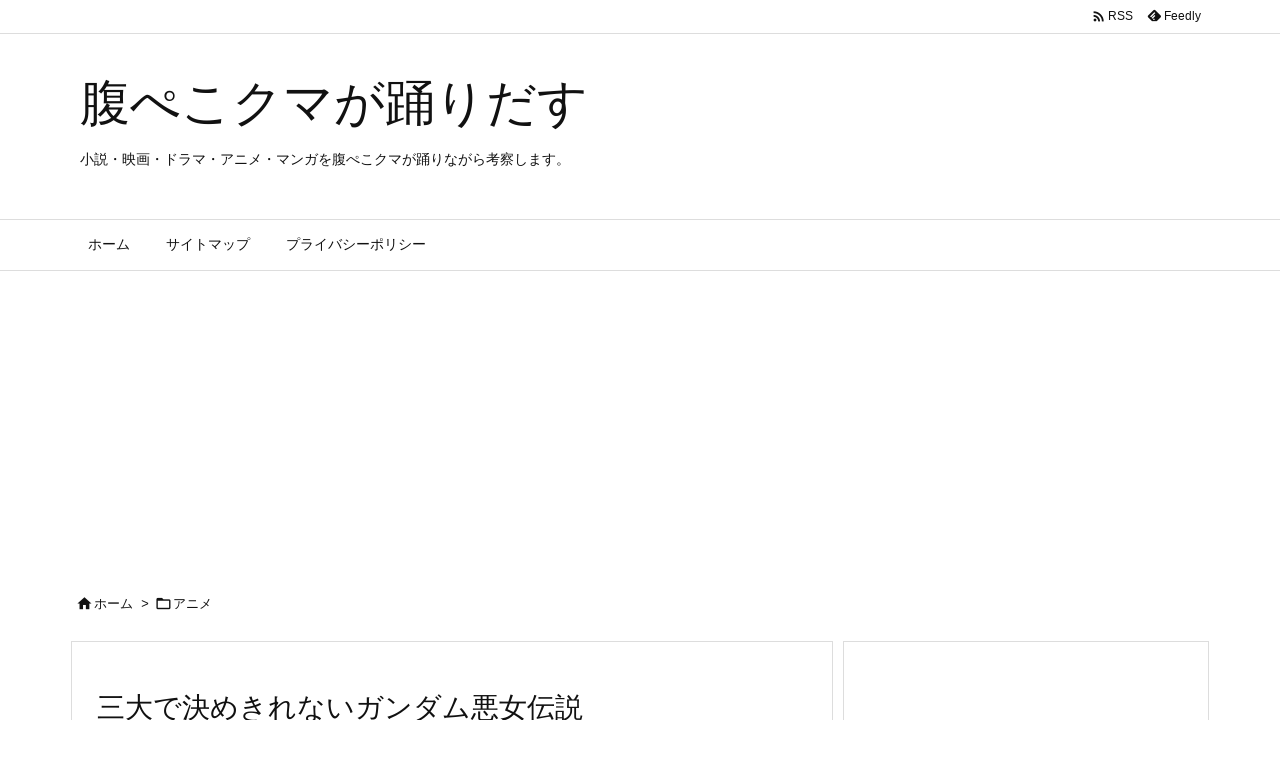

--- FILE ---
content_type: text/html; charset=utf-8
request_url: https://www.google.com/recaptcha/api2/aframe
body_size: 250
content:
<!DOCTYPE HTML><html><head><meta http-equiv="content-type" content="text/html; charset=UTF-8"></head><body><script nonce="lkjNXamVDCazTQxETw3y1g">/** Anti-fraud and anti-abuse applications only. See google.com/recaptcha */ try{var clients={'sodar':'https://pagead2.googlesyndication.com/pagead/sodar?'};window.addEventListener("message",function(a){try{if(a.source===window.parent){var b=JSON.parse(a.data);var c=clients[b['id']];if(c){var d=document.createElement('img');d.src=c+b['params']+'&rc='+(localStorage.getItem("rc::a")?sessionStorage.getItem("rc::b"):"");window.document.body.appendChild(d);sessionStorage.setItem("rc::e",parseInt(sessionStorage.getItem("rc::e")||0)+1);localStorage.setItem("rc::h",'1769024168175');}}}catch(b){}});window.parent.postMessage("_grecaptcha_ready", "*");}catch(b){}</script></body></html>